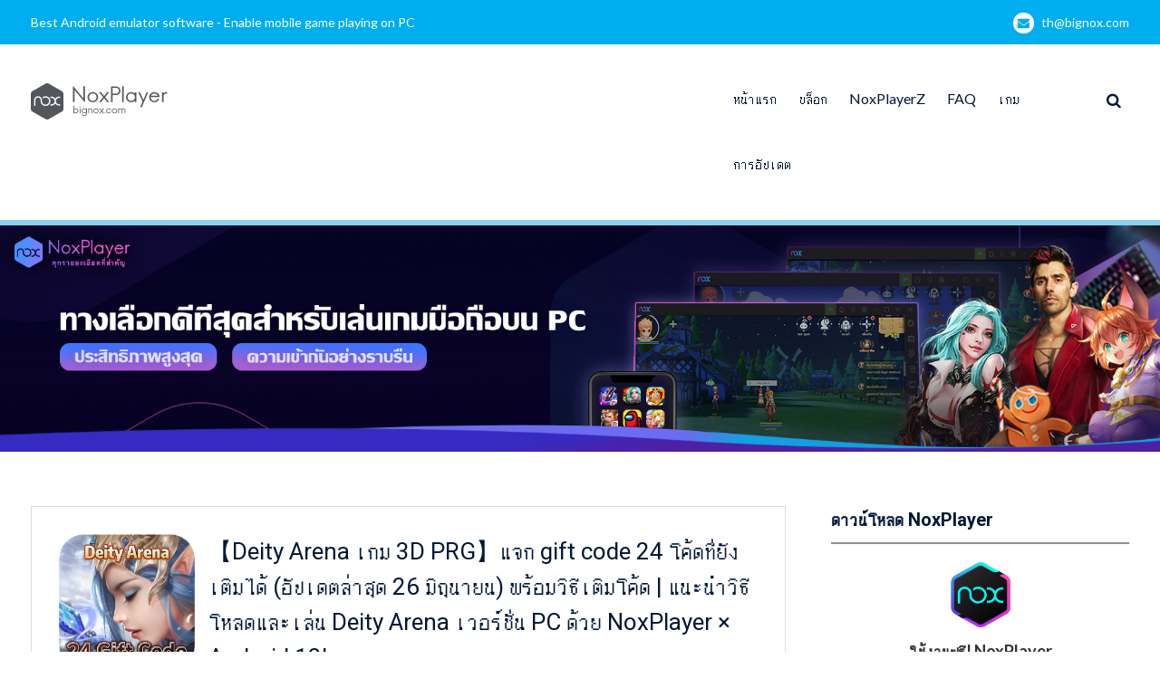

--- FILE ---
content_type: text/html; charset=UTF-8
request_url: https://th.bignox.com/blog/tag/%E0%B9%83%E0%B8%8A%E0%B9%89%E0%B8%87%E0%B8%B2%E0%B8%99%E0%B8%9A%E0%B8%99-pc/
body_size: 9023
content:
<!DOCTYPE html> <html lang="zh-CN"><head>
	    <meta charset="UTF-8">
    <meta name="viewport" content="width=device-width, initial-scale=1">
    <link rel="profile" href="http://gmpg.org/xfn/11">
    <link rel="pingback" href="https://th.bignox.com/blog/xmlrpc.php">
    
<title>ใช้งานบน PC &#8211; NoxPlayer</title>
<meta name='robots' content='max-image-preview:large' />
<link rel='dns-prefetch' href='//fonts.googleapis.com' />
<link rel='dns-prefetch' href='//s.w.org' />
<link rel="alternate" type="application/rss+xml" title="NoxPlayer &raquo; Feed" href="https://th.bignox.com/blog/feed/" />
<link rel="alternate" type="application/rss+xml" title="NoxPlayer &raquo; 评论Feed" href="https://th.bignox.com/blog/comments/feed/" />
<link rel="alternate" type="application/rss+xml" title="NoxPlayer &raquo; ใช้งานบน PC标签Feed" href="https://th.bignox.com/blog/tag/%e0%b9%83%e0%b8%8a%e0%b9%89%e0%b8%87%e0%b8%b2%e0%b8%99%e0%b8%9a%e0%b8%99-pc/feed/" />
<script type="text/javascript">
window._wpemojiSettings = {"baseUrl":"https:\/\/s.w.org\/images\/core\/emoji\/13.1.0\/72x72\/","ext":".png","svgUrl":"https:\/\/s.w.org\/images\/core\/emoji\/13.1.0\/svg\/","svgExt":".svg","source":{"concatemoji":"https:\/\/th.bignox.com\/blog\/wp-includes\/js\/wp-emoji-release.min.js?ver=5.9.2"}};
/*! This file is auto-generated */
!function(e,a,t){var n,r,o,i=a.createElement("canvas"),p=i.getContext&&i.getContext("2d");function s(e,t){var a=String.fromCharCode;p.clearRect(0,0,i.width,i.height),p.fillText(a.apply(this,e),0,0);e=i.toDataURL();return p.clearRect(0,0,i.width,i.height),p.fillText(a.apply(this,t),0,0),e===i.toDataURL()}function c(e){var t=a.createElement("script");t.src=e,t.defer=t.type="text/javascript",a.getElementsByTagName("head")[0].appendChild(t)}for(o=Array("flag","emoji"),t.supports={everything:!0,everythingExceptFlag:!0},r=0;r<o.length;r++)t.supports[o[r]]=function(e){if(!p||!p.fillText)return!1;switch(p.textBaseline="top",p.font="600 32px Arial",e){case"flag":return s([127987,65039,8205,9895,65039],[127987,65039,8203,9895,65039])?!1:!s([55356,56826,55356,56819],[55356,56826,8203,55356,56819])&&!s([55356,57332,56128,56423,56128,56418,56128,56421,56128,56430,56128,56423,56128,56447],[55356,57332,8203,56128,56423,8203,56128,56418,8203,56128,56421,8203,56128,56430,8203,56128,56423,8203,56128,56447]);case"emoji":return!s([10084,65039,8205,55357,56613],[10084,65039,8203,55357,56613])}return!1}(o[r]),t.supports.everything=t.supports.everything&&t.supports[o[r]],"flag"!==o[r]&&(t.supports.everythingExceptFlag=t.supports.everythingExceptFlag&&t.supports[o[r]]);t.supports.everythingExceptFlag=t.supports.everythingExceptFlag&&!t.supports.flag,t.DOMReady=!1,t.readyCallback=function(){t.DOMReady=!0},t.supports.everything||(n=function(){t.readyCallback()},a.addEventListener?(a.addEventListener("DOMContentLoaded",n,!1),e.addEventListener("load",n,!1)):(e.attachEvent("onload",n),a.attachEvent("onreadystatechange",function(){"complete"===a.readyState&&t.readyCallback()})),(n=t.source||{}).concatemoji?c(n.concatemoji):n.wpemoji&&n.twemoji&&(c(n.twemoji),c(n.wpemoji)))}(window,document,window._wpemojiSettings);
</script>
<style type="text/css">
img.wp-smiley,
img.emoji {
	display: inline !important;
	border: none !important;
	box-shadow: none !important;
	height: 1em !important;
	width: 1em !important;
	margin: 0 0.07em !important;
	vertical-align: -0.1em !important;
	background: none !important;
	padding: 0 !important;
}
</style>
	<link rel='stylesheet' id='wp-block-library-css'  href='https://th.bignox.com/blog/wp-includes/css/dist/block-library/style.min.css?ver=5.9.2' type='text/css' media='all' />
<style id='global-styles-inline-css' type='text/css'>
body{--wp--preset--color--black: #000000;--wp--preset--color--cyan-bluish-gray: #abb8c3;--wp--preset--color--white: #ffffff;--wp--preset--color--pale-pink: #f78da7;--wp--preset--color--vivid-red: #cf2e2e;--wp--preset--color--luminous-vivid-orange: #ff6900;--wp--preset--color--luminous-vivid-amber: #fcb900;--wp--preset--color--light-green-cyan: #7bdcb5;--wp--preset--color--vivid-green-cyan: #00d084;--wp--preset--color--pale-cyan-blue: #8ed1fc;--wp--preset--color--vivid-cyan-blue: #0693e3;--wp--preset--color--vivid-purple: #9b51e0;--wp--preset--gradient--vivid-cyan-blue-to-vivid-purple: linear-gradient(135deg,rgba(6,147,227,1) 0%,rgb(155,81,224) 100%);--wp--preset--gradient--light-green-cyan-to-vivid-green-cyan: linear-gradient(135deg,rgb(122,220,180) 0%,rgb(0,208,130) 100%);--wp--preset--gradient--luminous-vivid-amber-to-luminous-vivid-orange: linear-gradient(135deg,rgba(252,185,0,1) 0%,rgba(255,105,0,1) 100%);--wp--preset--gradient--luminous-vivid-orange-to-vivid-red: linear-gradient(135deg,rgba(255,105,0,1) 0%,rgb(207,46,46) 100%);--wp--preset--gradient--very-light-gray-to-cyan-bluish-gray: linear-gradient(135deg,rgb(238,238,238) 0%,rgb(169,184,195) 100%);--wp--preset--gradient--cool-to-warm-spectrum: linear-gradient(135deg,rgb(74,234,220) 0%,rgb(151,120,209) 20%,rgb(207,42,186) 40%,rgb(238,44,130) 60%,rgb(251,105,98) 80%,rgb(254,248,76) 100%);--wp--preset--gradient--blush-light-purple: linear-gradient(135deg,rgb(255,206,236) 0%,rgb(152,150,240) 100%);--wp--preset--gradient--blush-bordeaux: linear-gradient(135deg,rgb(254,205,165) 0%,rgb(254,45,45) 50%,rgb(107,0,62) 100%);--wp--preset--gradient--luminous-dusk: linear-gradient(135deg,rgb(255,203,112) 0%,rgb(199,81,192) 50%,rgb(65,88,208) 100%);--wp--preset--gradient--pale-ocean: linear-gradient(135deg,rgb(255,245,203) 0%,rgb(182,227,212) 50%,rgb(51,167,181) 100%);--wp--preset--gradient--electric-grass: linear-gradient(135deg,rgb(202,248,128) 0%,rgb(113,206,126) 100%);--wp--preset--gradient--midnight: linear-gradient(135deg,rgb(2,3,129) 0%,rgb(40,116,252) 100%);--wp--preset--duotone--dark-grayscale: url('#wp-duotone-dark-grayscale');--wp--preset--duotone--grayscale: url('#wp-duotone-grayscale');--wp--preset--duotone--purple-yellow: url('#wp-duotone-purple-yellow');--wp--preset--duotone--blue-red: url('#wp-duotone-blue-red');--wp--preset--duotone--midnight: url('#wp-duotone-midnight');--wp--preset--duotone--magenta-yellow: url('#wp-duotone-magenta-yellow');--wp--preset--duotone--purple-green: url('#wp-duotone-purple-green');--wp--preset--duotone--blue-orange: url('#wp-duotone-blue-orange');--wp--preset--font-size--small: 13px;--wp--preset--font-size--medium: 20px;--wp--preset--font-size--large: 36px;--wp--preset--font-size--x-large: 42px;}.has-black-color{color: var(--wp--preset--color--black) !important;}.has-cyan-bluish-gray-color{color: var(--wp--preset--color--cyan-bluish-gray) !important;}.has-white-color{color: var(--wp--preset--color--white) !important;}.has-pale-pink-color{color: var(--wp--preset--color--pale-pink) !important;}.has-vivid-red-color{color: var(--wp--preset--color--vivid-red) !important;}.has-luminous-vivid-orange-color{color: var(--wp--preset--color--luminous-vivid-orange) !important;}.has-luminous-vivid-amber-color{color: var(--wp--preset--color--luminous-vivid-amber) !important;}.has-light-green-cyan-color{color: var(--wp--preset--color--light-green-cyan) !important;}.has-vivid-green-cyan-color{color: var(--wp--preset--color--vivid-green-cyan) !important;}.has-pale-cyan-blue-color{color: var(--wp--preset--color--pale-cyan-blue) !important;}.has-vivid-cyan-blue-color{color: var(--wp--preset--color--vivid-cyan-blue) !important;}.has-vivid-purple-color{color: var(--wp--preset--color--vivid-purple) !important;}.has-black-background-color{background-color: var(--wp--preset--color--black) !important;}.has-cyan-bluish-gray-background-color{background-color: var(--wp--preset--color--cyan-bluish-gray) !important;}.has-white-background-color{background-color: var(--wp--preset--color--white) !important;}.has-pale-pink-background-color{background-color: var(--wp--preset--color--pale-pink) !important;}.has-vivid-red-background-color{background-color: var(--wp--preset--color--vivid-red) !important;}.has-luminous-vivid-orange-background-color{background-color: var(--wp--preset--color--luminous-vivid-orange) !important;}.has-luminous-vivid-amber-background-color{background-color: var(--wp--preset--color--luminous-vivid-amber) !important;}.has-light-green-cyan-background-color{background-color: var(--wp--preset--color--light-green-cyan) !important;}.has-vivid-green-cyan-background-color{background-color: var(--wp--preset--color--vivid-green-cyan) !important;}.has-pale-cyan-blue-background-color{background-color: var(--wp--preset--color--pale-cyan-blue) !important;}.has-vivid-cyan-blue-background-color{background-color: var(--wp--preset--color--vivid-cyan-blue) !important;}.has-vivid-purple-background-color{background-color: var(--wp--preset--color--vivid-purple) !important;}.has-black-border-color{border-color: var(--wp--preset--color--black) !important;}.has-cyan-bluish-gray-border-color{border-color: var(--wp--preset--color--cyan-bluish-gray) !important;}.has-white-border-color{border-color: var(--wp--preset--color--white) !important;}.has-pale-pink-border-color{border-color: var(--wp--preset--color--pale-pink) !important;}.has-vivid-red-border-color{border-color: var(--wp--preset--color--vivid-red) !important;}.has-luminous-vivid-orange-border-color{border-color: var(--wp--preset--color--luminous-vivid-orange) !important;}.has-luminous-vivid-amber-border-color{border-color: var(--wp--preset--color--luminous-vivid-amber) !important;}.has-light-green-cyan-border-color{border-color: var(--wp--preset--color--light-green-cyan) !important;}.has-vivid-green-cyan-border-color{border-color: var(--wp--preset--color--vivid-green-cyan) !important;}.has-pale-cyan-blue-border-color{border-color: var(--wp--preset--color--pale-cyan-blue) !important;}.has-vivid-cyan-blue-border-color{border-color: var(--wp--preset--color--vivid-cyan-blue) !important;}.has-vivid-purple-border-color{border-color: var(--wp--preset--color--vivid-purple) !important;}.has-vivid-cyan-blue-to-vivid-purple-gradient-background{background: var(--wp--preset--gradient--vivid-cyan-blue-to-vivid-purple) !important;}.has-light-green-cyan-to-vivid-green-cyan-gradient-background{background: var(--wp--preset--gradient--light-green-cyan-to-vivid-green-cyan) !important;}.has-luminous-vivid-amber-to-luminous-vivid-orange-gradient-background{background: var(--wp--preset--gradient--luminous-vivid-amber-to-luminous-vivid-orange) !important;}.has-luminous-vivid-orange-to-vivid-red-gradient-background{background: var(--wp--preset--gradient--luminous-vivid-orange-to-vivid-red) !important;}.has-very-light-gray-to-cyan-bluish-gray-gradient-background{background: var(--wp--preset--gradient--very-light-gray-to-cyan-bluish-gray) !important;}.has-cool-to-warm-spectrum-gradient-background{background: var(--wp--preset--gradient--cool-to-warm-spectrum) !important;}.has-blush-light-purple-gradient-background{background: var(--wp--preset--gradient--blush-light-purple) !important;}.has-blush-bordeaux-gradient-background{background: var(--wp--preset--gradient--blush-bordeaux) !important;}.has-luminous-dusk-gradient-background{background: var(--wp--preset--gradient--luminous-dusk) !important;}.has-pale-ocean-gradient-background{background: var(--wp--preset--gradient--pale-ocean) !important;}.has-electric-grass-gradient-background{background: var(--wp--preset--gradient--electric-grass) !important;}.has-midnight-gradient-background{background: var(--wp--preset--gradient--midnight) !important;}.has-small-font-size{font-size: var(--wp--preset--font-size--small) !important;}.has-medium-font-size{font-size: var(--wp--preset--font-size--medium) !important;}.has-large-font-size{font-size: var(--wp--preset--font-size--large) !important;}.has-x-large-font-size{font-size: var(--wp--preset--font-size--x-large) !important;}
</style>
<link rel='stylesheet' id='front-css-yuzo_related_post-css'  href='https://th.bignox.com/blog/wp-content/plugins/yuzo-related-post/assets/css/style.css?ver=5.12.71' type='text/css' media='all' />
<link rel='stylesheet' id='font-awesome-css'  href='https://th.bignox.com/blog/wp-content/themes/mediclean/third-party/font-awesome/css/font-awesome.min.css?ver=4.7.0' type='text/css' media='all' />
<link rel='stylesheet' id='mediclean-google-fonts-css'  href='https://fonts.googleapis.com/css?family=Lato%3A400%2C700%2C900%2C400italic%2C700italic%2C900italic%7CRoboto%3A400%2C700%2C900%2C400italic%2C700italic%2C900italic&#038;subset=latin%2Clatin-ext' type='text/css' media='all' />
<link rel='stylesheet' id='jquery-sidr-css'  href='https://th.bignox.com/blog/wp-content/themes/mediclean/third-party/sidr/css/jquery.sidr.dark.min.css?ver=2.2.1' type='text/css' media='all' />
<link rel='stylesheet' id='mediclean-style-css'  href='https://th.bignox.com/blog/wp-content/themes/mediclean/style.css?ver=1.3.0' type='text/css' media='all' />
<link rel='stylesheet' id='addtoany-css'  href='https://th.bignox.com/blog/wp-content/plugins/add-to-any/addtoany.min.css?ver=1.15' type='text/css' media='all' />
<script type='text/javascript' src='https://th.bignox.com/blog/wp-includes/js/jquery/jquery.min.js?ver=3.6.0' id='jquery-core-js'></script>
<script type='text/javascript' src='https://th.bignox.com/blog/wp-includes/js/jquery/jquery-migrate.min.js?ver=3.3.2' id='jquery-migrate-js'></script>
<script type='text/javascript' src='https://th.bignox.com/blog/wp-content/plugins/add-to-any/addtoany.min.js?ver=1.1' id='addtoany-js'></script>
<link rel="https://api.w.org/" href="https://th.bignox.com/blog/wp-json/" /><link rel="alternate" type="application/json" href="https://th.bignox.com/blog/wp-json/wp/v2/tags/4707" /><link rel="EditURI" type="application/rsd+xml" title="RSD" href="https://th.bignox.com/blog/xmlrpc.php?rsd" />
<link rel="wlwmanifest" type="application/wlwmanifest+xml" href="https://th.bignox.com/blog/wp-includes/wlwmanifest.xml" /> 
<meta name="generator" content="WordPress 5.9.2" />

<script data-cfasync="false">
window.a2a_config=window.a2a_config||{};a2a_config.callbacks=[];a2a_config.overlays=[];a2a_config.templates={};a2a_localize = {
	Share: "分享",
	Save: "收藏",
	Subscribe: "订阅",
	Email: "Email",
	Bookmark: "书签",
	ShowAll: "显示全部服务",
	ShowLess: "显示部分服务",
	FindServices: "查找服务",
	FindAnyServiceToAddTo: "动态查找任何用以添加的服务",
	PoweredBy: "Powered by",
	ShareViaEmail: "Share via email",
	SubscribeViaEmail: "Subscribe via email",
	BookmarkInYourBrowser: "添加为浏览器书签",
	BookmarkInstructions: "Press Ctrl+D or \u2318+D to bookmark this page",
	AddToYourFavorites: "添加至收藏夹",
	SendFromWebOrProgram: "Send from any email address or email program",
	EmailProgram: "Email program",
	More: "More&#8230;",
	ThanksForSharing: "Thanks for sharing!",
	ThanksForFollowing: "Thanks for following!"
};

(function(d,s,a,b){a=d.createElement(s);b=d.getElementsByTagName(s)[0];a.async=1;a.src="https://static.addtoany.com/menu/page.js";b.parentNode.insertBefore(a,b);})(document,"script");
</script>
		<style type="text/css" id="wp-custom-css">
			#quick-contact{
	float:none;
}
.quick-email{
	float:right;
}
#quick-contact li.quick-call::before {
    display:none;
}
#custom-header::after{
	display:none;
}
.page-title {
    display: none;
}
#colophon .site-info {
    display:none;
}
.site-branding img {
    margin-top: 28px;
    vertical-align: middle;
}		</style>
			<!-- Global site tag (gtag.js) - Google Analytics -->
<script async src="https://www.googletagmanager.com/gtag/js?id=UA-66438856-28"></script>
<script>
  window.dataLayer = window.dataLayer || [];
  function gtag(){dataLayer.push(arguments);}
  gtag('js', new Date());

  gtag('config', 'UA-66438856-28');
</script>
<meta name="robots" content="index,follow">
</head>

<body class="archive tag tag--pc tag-4707 wp-custom-logo group-blog global-layout-right-sidebar">

	    <div id="page" class="hfeed site">
    <a class="skip-link screen-reader-text" href="#content">Skip to content</a>		<a id="mobile-trigger" href="#mob-menu"><i class="fa fa-bars"></i></a>
		<div id="mob-menu">
			<ul id="menu-mainnav" class="menu"><li id="menu-item-1227" class="menu-item menu-item-type-custom menu-item-object-custom menu-item-1227"><a href="https://th.bignox.com">หน้าแรก</a></li>
<li id="menu-item-1183" class="menu-item menu-item-type-taxonomy menu-item-object-category menu-item-1183"><a href="https://th.bignox.com/blog/category/noxplayer-tutorial/">บล็อก</a></li>
<li id="menu-item-12466" class="menu-item menu-item-type-taxonomy menu-item-object-category menu-item-12466"><a href="https://th.bignox.com/blog/category/noxplayerz/">NoxPlayerZ</a></li>
<li id="menu-item-2471" class="menu-item menu-item-type-taxonomy menu-item-object-category menu-item-2471"><a href="https://th.bignox.com/blog/category/faq/">FAQ</a></li>
<li id="menu-item-1185" class="menu-item menu-item-type-taxonomy menu-item-object-category menu-item-1185"><a href="https://th.bignox.com/blog/category/android-game/">เกม</a></li>
<li id="menu-item-2311" class="menu-item menu-item-type-taxonomy menu-item-object-category menu-item-2311"><a href="https://th.bignox.com/blog/category/noxplayer-version-release/">การอัปเดต</a></li>
</ul>		</div><!-- #mob-menu -->
		
    		<div id="tophead">
			<div class="container">
				
				<div id="quick-contact">
											<ul>
															<li class="quick-call">
									<a href="tel:">Best Android emulator software - Enable mobile game playing on PC</a>
								</li>
																						<li class="quick-email">
									<a href="/cdn-cgi/l/email-protection#fe8a96be9c9799909186d09d9193">&#116;&#104;&#064;&#098;&#105;&#103;&#110;&#111;&#120;.com</a>
								</li>
													</ul>
									</div><!-- #quick-contact -->

			</div> <!-- .container -->
		</div><!--  #tophead -->

		<header id="masthead" class="site-header" role="banner"><div class="container">			    <div class="site-branding">

			<a href="https://th.bignox.com/blog/" class="custom-logo-link" rel="home"><img width="151" height="40" src="https://res09.bignox.com/moniqi-blog/th-bignox-blog/2018/01/bignox_logo.png" class="custom-logo" alt="NoxPlayer" /></a>
										    </div><!-- .site-branding -->
	    <div class="right-header">
	    			    		    	<div class="header-search-box">
			    	<a href="#" class="search-icon"><i class="fa fa-search"></i></a>
			    	<div class="search-box-wrap">
			    		<form role="search" method="get" class="search-form" action="https://th.bignox.com/blog/">
	      <label>
	        <span class="screen-reader-text">Search for:</span>
	        <input type="search" class="search-field" placeholder="Search&hellip;" value="" name="s" title="Search for:" />
	      </label>
	      <input type="submit" class="search-submit" value="&#xf002;" /></form>			    	</div><!-- .search-box-wrap -->
			    </div><!-- .header-search-box -->
					    <div id="main-nav">
		        <nav id="site-navigation" class="main-navigation" role="navigation">
		            <div class="wrap-menu-content">
						<div class="menu-mainnav-container"><ul id="primary-menu" class="menu"><li class="menu-item menu-item-type-custom menu-item-object-custom menu-item-1227"><a href="https://th.bignox.com">หน้าแรก</a></li>
<li class="menu-item menu-item-type-taxonomy menu-item-object-category menu-item-1183"><a href="https://th.bignox.com/blog/category/noxplayer-tutorial/">บล็อก</a></li>
<li class="menu-item menu-item-type-taxonomy menu-item-object-category menu-item-12466"><a href="https://th.bignox.com/blog/category/noxplayerz/">NoxPlayerZ</a></li>
<li class="menu-item menu-item-type-taxonomy menu-item-object-category menu-item-2471"><a href="https://th.bignox.com/blog/category/faq/">FAQ</a></li>
<li class="menu-item menu-item-type-taxonomy menu-item-object-category menu-item-1185"><a href="https://th.bignox.com/blog/category/android-game/">เกม</a></li>
<li class="menu-item menu-item-type-taxonomy menu-item-object-category menu-item-2311"><a href="https://th.bignox.com/blog/category/noxplayer-version-release/">การอัปเดต</a></li>
</ul></div>		            </div><!-- .menu-content -->
		        </nav><!-- #site-navigation -->
		    </div> <!-- #main-nav -->
	    </div><!-- .right-header -->
	        </div><!-- .container --></header><!-- #masthead -->
			<div id="custom-header"  style="background-image:url(https://th.bignox.com/blog/wp-content/uploads/2021/03/th-官方blog封面-拷贝.jpg);background-size:cover;" >
			<div class="container">
						<div class="header-content">
							<h1 class="page-title">				标签： ใช้งานบน PC				</h1>				<span class="separator"></span>
			        </div><!-- .header-content -->
					</div><!-- .container -->
		</div><!-- #custom-header -->
		<div id="content" class="site-content"><div class="container"><div class="inner-wrapper">    
	<div id="primary" class="content-area">
		<main id="main" class="site-main" role="main">

		
						
				
<article id="post-15602" class="post-15602 post type-post status-publish format-standard has-post-thumbnail hentry category-noxplayerz category-noxplayer-tutorial category-android-game tag-android tag-android-emulator tag-android-simulator tag-deity-arena tag-deity-arena-apk tag-deity-arena-code tag-deity-arena-mobile tag-deity-arena-pc tag-deity-skill-arena tag-download-play tag-emulator tag-nox-player tag-noxplayer tag-pc tag-play-on-pc tag--pc--mac tag-4559 tag-4441 tag-4556 tag-1544 tag-4558 tag--pc">
									<a href="https://th.bignox.com/blog/deity-arena_free-gift-code_free-pc-verison_noxplayer/"><img width="150" height="150" src="https://res09.bignox.com/moniqi-blog/th-bignox-blog/2023/06/เล่น-Deity-Arena-เกม-3D-PRG-ฟรีบน-pc-ด้วย-NOXPLAYER-จอใหญ่-สุดเจ๋ง_code.png" class="alignleft wp-post-image" alt="" /></a>
				<div class="entry-content-wrapper">
		<header class="entry-header">
			<h2 class="entry-title"><a href="https://th.bignox.com/blog/deity-arena_free-gift-code_free-pc-verison_noxplayer/" rel="bookmark">【Deity Arena เกม 3D PRG】แจก gift code 24 โค้ดที่ยังเติมได้ (อัปเดตล่าสุด 26 มิถุนายน) พร้อมวิธีเติมโค้ด | แนะนำวิธีโหลดและเล่น Deity Arena เวอร์ชั่น PC ด้วย NoxPlayer × Android 12!</a></h2>		</header><!-- .entry-header -->

		<div class="entry-content">

							<p>คุณจะอัญเชิญนักรบจ <a href="https://th.bignox.com/blog/deity-arena_free-gift-code_free-pc-verison_noxplayer/" class="read-more">&#8230;&#8230;อ่านต่อ&#8230;&#8230;</a></p>
		    
		</div><!-- .entry-content -->
	</div><!-- .entry-content-wrapper -->

	<footer class="entry-footer">
		<span class="posted-on"><a href="https://th.bignox.com/blog/deity-arena_free-gift-code_free-pc-verison_noxplayer/" rel="bookmark"><time class="entry-date published" datetime="2023-06-26T07:16:32+00:00">6月 26, 2023</time><time class="updated" datetime="2023-06-26T10:01:34+00:00">6月 26, 2023</time></a></span><span class="byline"> <span class="author vcard"><a class="url fn n" href="https://th.bignox.com/blog/author/yunyun/">yunyun</a></span></span><span class="comments-link"><a href="https://th.bignox.com/blog/deity-arena_free-gift-code_free-pc-verison_noxplayer/#respond">Leave a comment</a></span><span class="cat-links"><a href="https://th.bignox.com/blog/category/noxplayerz/" rel="category tag">NoxPlayerZ</a>, <a href="https://th.bignox.com/blog/category/noxplayer-tutorial/" rel="category tag">บล็อก</a>, <a href="https://th.bignox.com/blog/category/android-game/" rel="category tag">เกม</a></span><span class="tags-links"><a href="https://th.bignox.com/blog/tag/android/" rel="tag">Android</a>, <a href="https://th.bignox.com/blog/tag/android-emulator/" rel="tag">android emulator</a>, <a href="https://th.bignox.com/blog/tag/android-simulator/" rel="tag">android simulator</a>, <a href="https://th.bignox.com/blog/tag/deity-arena/" rel="tag">Deity Arena</a>, <a href="https://th.bignox.com/blog/tag/deity-arena-apk/" rel="tag">Deity Arena apk</a>, <a href="https://th.bignox.com/blog/tag/deity-arena-code/" rel="tag">deity arena code</a>, <a href="https://th.bignox.com/blog/tag/deity-arena-mobile/" rel="tag">deity arena mobile</a>, <a href="https://th.bignox.com/blog/tag/deity-arena-pc/" rel="tag">Deity Arena pc</a>, <a href="https://th.bignox.com/blog/tag/deity-skill-arena/" rel="tag">deity skill arena</a>, <a href="https://th.bignox.com/blog/tag/download-play/" rel="tag">Download &amp; Play</a>, <a href="https://th.bignox.com/blog/tag/emulator/" rel="tag">emulator</a>, <a href="https://th.bignox.com/blog/tag/nox-player/" rel="tag">Nox Player</a>, <a href="https://th.bignox.com/blog/tag/noxplayer/" rel="tag">NoxPlayer</a>, <a href="https://th.bignox.com/blog/tag/pc/" rel="tag">PC</a>, <a href="https://th.bignox.com/blog/tag/play-on-pc/" rel="tag">Play on PC</a>, <a href="https://th.bignox.com/blog/tag/%e0%b8%9a%e0%b8%99-pc-%e0%b9%81%e0%b8%a5%e0%b8%b0-mac/" rel="tag">บน PC และ Mac</a>, <a href="https://th.bignox.com/blog/tag/%e0%b8%9a%e0%b8%99%e0%b8%9e%e0%b8%b5%e0%b8%8b%e0%b8%b5%e0%b9%81%e0%b8%a5%e0%b8%b0%e0%b9%81%e0%b8%a1%e0%b8%84-%e0%b8%ad%e0%b8%b5%e0%b8%a1%e0%b8%b9%e0%b9%80%e0%b8%a5%e0%b9%80%e0%b8%95%e0%b8%ad%e0%b8%a3/" rel="tag">บนพีซีและแมค (อีมูเลเตอร์)</a>, <a href="https://th.bignox.com/blog/tag/%e0%b8%9e%e0%b8%b5%e0%b8%8b%e0%b8%b5/" rel="tag">พีซี</a>, <a href="https://th.bignox.com/blog/tag/%e0%b8%a7%e0%b8%b4%e0%b8%98%e0%b8%b5%e0%b8%95%e0%b8%b4%e0%b8%94%e0%b8%95%e0%b8%b1%e0%b9%89%e0%b8%87%e0%b9%81%e0%b8%a5%e0%b8%b0%e0%b9%80%e0%b8%a5%e0%b9%88%e0%b8%99/" rel="tag">วิธีติดตั้งและเล่น</a>, <a href="https://th.bignox.com/blog/tag/%e0%b8%ad%e0%b8%b5%e0%b8%a1%e0%b8%b9%e0%b9%80%e0%b8%a5%e0%b9%80%e0%b8%95%e0%b8%ad%e0%b8%a3%e0%b9%8c/" rel="tag">อีมูเลเตอร์</a>, <a href="https://th.bignox.com/blog/tag/%e0%b9%81%e0%b8%88%e0%b8%81%e0%b8%82%e0%b8%ad%e0%b8%87%e0%b8%9f%e0%b8%a3%e0%b8%b5/" rel="tag">แจกของฟรี</a>, <a href="https://th.bignox.com/blog/tag/%e0%b9%83%e0%b8%8a%e0%b9%89%e0%b8%87%e0%b8%b2%e0%b8%99%e0%b8%9a%e0%b8%99-pc/" rel="tag">ใช้งานบน PC</a></span>	</footer><!-- .entry-footer -->
</article><!-- #post-## -->

			
		

		
		</main><!-- #main -->
	</div><!-- #primary -->

<div id="sidebar-primary" class="widget-area sidebar" role="complementary">
			<aside id="text-3" class="widget widget_text"><h2 class="widget-title">ดาวน์โหลด NoxPlayer</h2>			<div class="textwidget"><div style="text-align: center; margin-bottom: 8px;"><a href="https://th.bignox.com/"><img class="custom-logo" style="text-align: center; width: 72px;" src="https://res09.bignox.com/moniqi-blog/kr-bignox-blog/2022/03/android8-128-1.png" alt="" /></a></div>
<div style="text-align: center; font-size: 18px; font-weight: bold; color: #333; line-height: 26px;">ใช้งานฟรี! NoxPlayer</div>
<div></div>
<div style="text-align: center; font-size: 16px; color: #666; line-height: 22px; margin-bottom: 10px;">อีมูเลเตอร์ฟรี<br />
เล่นเกม &amp; ใช้แอพมือถือบนคอม<br />
รองรับการใช้คีย์บอร์ด เมาส์ และเกมแพด!</div>
<div></div>
<div>
<div>
<p><a style="display: inline-block; float: left; width: 45%; height: 40px; border-radius: 20px; background: #00BCE1; text-decoration: none; color: #fff; font-size: 16px; text-align: center; line-height: 40px;" title="Download Nox Software" href="/download/fullPackage">ติดตั้งเวอร์ชัน Win</a><a style="display: inline-block; float: right; width: 45%; height: 40px; border-radius: 20px; background: #494d52; text-decoration: none; color: #fff; font-size: 16px; text-align: center; line-height: 40px;" title="Download Nox Software" href="/download/fullPackage/mac_fullzip">ติดตั้งเวอร์ชัน MAC</a></p>
<div style="clear: both;"></div>
</div>
</div>
</div>
		</aside><aside id="block-10" class="widget widget_block"><head>
  <script data-cfasync="false" src="/cdn-cgi/scripts/5c5dd728/cloudflare-static/email-decode.min.js"></script><script
    async
    src="https://securepubads.g.doubleclick.net/tag/js/gpt.js"
  ></script>
  <script>
    window.googletag = window.googletag || { cmd: [] };
    googletag.cmd.push(function () {
      googletag
        .defineSlot(
          "/21960597366/ca-pub-8751640182469102-tag/player-web-blog-right-1",
          [336, 280],
          "div-gpt-ad-1712564105414-0"
        )
        .addService(window.googletag.pubads());
      googletag.pubads().enableSingleRequest();
      googletag.enableServices();
    });
  </script>
</head>
<body>
  <div
    id="div-gpt-ad-1712564105414-0"
    style="min-width: 336px; min-height: 280px"
  >
    <script>
      googletag.cmd.push(function () {
        googletag.display("div-gpt-ad-1712564105414-0");
      });
    </script>
  </div>
</body></aside><aside id="block-9" class="widget widget_block"><head>
  <script>
    window.googletag = window.googletag || { cmd: [] };
    googletag.cmd.push(function () {
      googletag
        .defineSlot(
          "/21960597366/ca-pub-8751640182469102-tag/player-web-blog-right-2",
          [336, 280],
          "div-gpt-ad-1712564205325-0"
        )
        .addService(googletag.pubads());
      googletag.pubads().enableSingleRequest();
      googletag.enableServices();
    });
  </script>
</head>
<body>
  <div
    id="div-gpt-ad-1712564205325-0"
    style="min-width: 336px; min-height: 280px"
  >
    <script>
      googletag.cmd.push(function () {
        googletag.display("div-gpt-ad-1712564205325-0");
      });
    </script>
  </div>
</body></aside><aside id="a2a_follow_widget-3" class="widget widget_a2a_follow_widget"><h2 class="widget-title">ติดตาม NoxPlayer</h2><div class="a2a_kit a2a_kit_size_40 a2a_follow addtoany_list"><a class="a2a_button_facebook" href="https://www.facebook.com/thnoxplayer/" title="Facebook" rel="noopener" target="_blank"></a><a class="a2a_button_youtube_channel" href="https://www.youtube.com/channel/UCQ6dssO5NK3QekOqR5LW_GA/" title="YouTube Channel" rel="noopener" target="_blank"></a></div></aside><aside id="search-4" class="widget widget_search"><h2 class="widget-title">ค้นหา</h2><form role="search" method="get" class="search-form" action="https://th.bignox.com/blog/">
	      <label>
	        <span class="screen-reader-text">Search for:</span>
	        <input type="search" class="search-field" placeholder="Search&hellip;" value="" name="s" title="Search for:" />
	      </label>
	      <input type="submit" class="search-submit" value="&#xf002;" /></form></aside>
		<aside id="recent-posts-4" class="widget widget_recent_entries">
		<h2 class="widget-title">บทความล่าสุด</h2>
		<ul>
											<li>
					<a href="https://th.bignox.com/blog/xbdzz-moc-onelink-me/">หัวข้อ: รองรับการ PK ทั่วเอเชีย เกมมือถือแนวสามก๊กสุดชิล Merge Kingdoms: Samkok Battle เปิดให้บริการแล้ว</a>
									</li>
											<li>
					<a href="https://th.bignox.com/blog/merge-kingdoms-samkok-battle/">เปิดตัว CG เกมครั้งแรก เกมมือถือสามก๊กสายชิล &#8220;Merge Kingdoms: Samkok Battle&#8221; เปิดให้ลงทะเบียนล่วงหน้าแล้ว!</a>
									</li>
											<li>
					<a href="https://th.bignox.com/blog/neverness-to-everness/">Hotta Studio ประกาศเปิดตัว &#8220;Neverness to Everness&#8221; เกมโอเพนเวิร์ล RPG ธีมมหานครเหนือธรรมชาติที่พัฒนาโดยใช้ Unreal Engine 5</a>
									</li>
											<li>
					<a href="https://th.bignox.com/blog/%e0%b8%aa%e0%b8%99%e0%b8%b8%e0%b8%81%e0%b8%aa%e0%b8%b2%e0%b8%a1%e0%b8%81%e0%b9%8a%e0%b8%81-%e0%b9%80%e0%b8%81%e0%b8%a1%e0%b8%81%e0%b8%b2%e0%b8%a3%e0%b9%8c%e0%b8%94-rpg-%e0%b8%9b%e0%b9%89%e0%b8%ad/">[สนุกสามก๊ก] เกมการ์ด RPG ป้องกันหอคอยนวัตกรรมได้เปิดตัวอย่างเป็นทางการแล้วค่ะ!</a>
									</li>
											<li>
					<a href="https://th.bignox.com/blog/one-punch-man-world-2/">One Punch Man: World เปิดตัวอย่างเป็นทางการแล้ว! เริ่มต้นการผจญภัยครั้งใหม่ด้วยวิธีการเล่นใหม่แบบเต็มพิกัด!</a>
									</li>
					</ul>

		</aside>	</div><!-- #sidebar-primary -->
</div><!-- .inner-wrapper --></div><!-- .container --></div><!-- #content -->
	<footer id="colophon" class="site-footer" role="contentinfo"><div class="container">    
		<div class="colophon-inner colophon-grid-2">

		    			    <div class="colophon-column">
			    	<div class="copyright">
			    		NoxPlayer © 2022 Thailand (TH)			    	</div><!-- .copyright -->
			    </div><!-- .colophon-column -->
		    
		    
		    
		    			    <div class="colophon-column">
			    	<div class="site-info">
			    		Mediclean by <a target="_blank" rel="designer" href="https://wenthemes.com/">WEN Themes</a>			    	</div><!-- .site-info -->
			    </div><!-- .colophon-column -->
		    
		</div><!-- .colophon-inner -->

	    	</div><!-- .container --></footer><!-- #colophon -->
</div><!-- #page --><a href="#page" class="scrollup" id="btn-scrollup"><i class="fa fa-angle-up"></i></a>
<style scoped>.yuzo_related_post{}
.yuzo_related_post .relatedthumb{}</style><script type='text/javascript' src='https://th.bignox.com/blog/wp-content/plugins/yuzo-related-post/assets/js/jquery.equalizer.js?ver=5.12.71' id='front-js-equalizer-yuzo_related_post-js'></script>
<script type='text/javascript' src='https://th.bignox.com/blog/wp-content/themes/mediclean/js/skip-link-focus-fix.min.js?ver=20130115' id='mediclean-skip-link-focus-fix-js'></script>
<script type='text/javascript' src='https://th.bignox.com/blog/wp-content/themes/mediclean/third-party/cycle2/js/jquery.cycle2.min.js?ver=2.1.6' id='jquery-cycle2-js'></script>
<script type='text/javascript' src='https://th.bignox.com/blog/wp-content/themes/mediclean/third-party/sidr/js/jquery.sidr.min.js?ver=2.2.1' id='jquery-sidr-js'></script>
<script type='text/javascript' src='https://th.bignox.com/blog/wp-content/themes/mediclean/js/custom.min.js?ver=1.1.2' id='mediclean-custom-js'></script>
</body>
</html>


--- FILE ---
content_type: text/html; charset=utf-8
request_url: https://www.google.com/recaptcha/api2/aframe
body_size: 259
content:
<!DOCTYPE HTML><html><head><meta http-equiv="content-type" content="text/html; charset=UTF-8"></head><body><script nonce="KA2KiXYHQvN95oMUge_u_w">/** Anti-fraud and anti-abuse applications only. See google.com/recaptcha */ try{var clients={'sodar':'https://pagead2.googlesyndication.com/pagead/sodar?'};window.addEventListener("message",function(a){try{if(a.source===window.parent){var b=JSON.parse(a.data);var c=clients[b['id']];if(c){var d=document.createElement('img');d.src=c+b['params']+'&rc='+(localStorage.getItem("rc::a")?sessionStorage.getItem("rc::b"):"");window.document.body.appendChild(d);sessionStorage.setItem("rc::e",parseInt(sessionStorage.getItem("rc::e")||0)+1);localStorage.setItem("rc::h",'1768831361606');}}}catch(b){}});window.parent.postMessage("_grecaptcha_ready", "*");}catch(b){}</script></body></html>

--- FILE ---
content_type: application/javascript; charset=utf-8
request_url: https://fundingchoicesmessages.google.com/f/AGSKWxXfuYJJZO_pI03W4vx3lhX2XSrJA8bqMBJ6icPZSuQA6C68u6zMmTvo-4AOadFoLUXXkfHwKwLR_idSmWuI0BGkDYaVYfIMvuDpxMk0cTLQ_j6swgy3EIIoSZvEXKmFnUPwO9VJXOjHiJTHdEaskIxjUCvOfIvAqNoS9dyUTVmhIWeDTe8985MB4gt7/_.1d/ads/-ads-Feature-/adspan./ad_index_/ex/b.php
body_size: -1291
content:
window['b40cd084-a6a5-43d7-bb8c-6ca3fe85f17a'] = true;